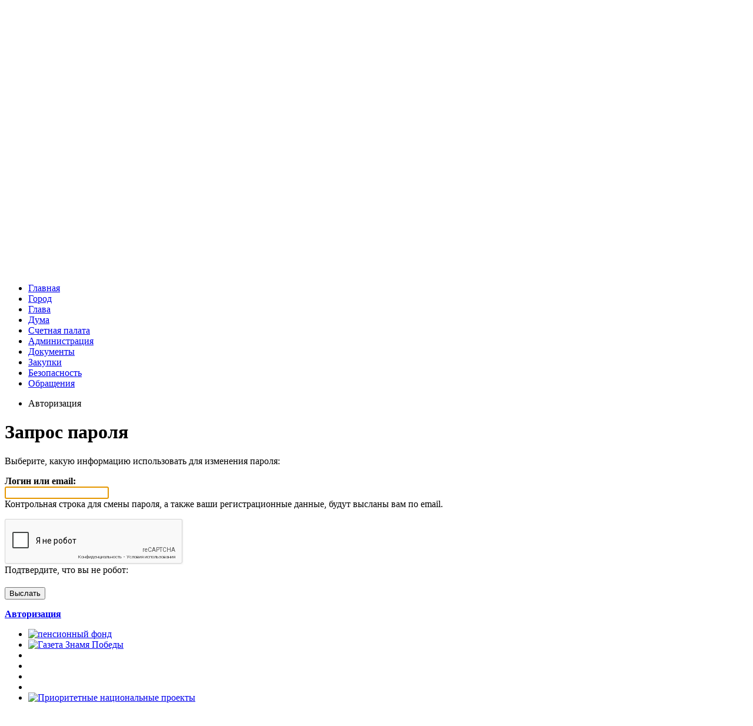

--- FILE ---
content_type: text/html; charset=utf-8
request_url: https://www.google.com/recaptcha/api2/anchor?ar=1&k=6LcZuNcUAAAAAJsLLuEmesVN3fWSs3Zg13V-EXp6&co=aHR0cHM6Ly93d3cuZ29zbG9nLnJ1OjQ0Mw..&hl=ru&v=PoyoqOPhxBO7pBk68S4YbpHZ&theme=light&size=normal&badge=bottomright&anchor-ms=20000&execute-ms=30000&cb=h0spqwxi6qnn
body_size: 49315
content:
<!DOCTYPE HTML><html dir="ltr" lang="ru"><head><meta http-equiv="Content-Type" content="text/html; charset=UTF-8">
<meta http-equiv="X-UA-Compatible" content="IE=edge">
<title>reCAPTCHA</title>
<style type="text/css">
/* cyrillic-ext */
@font-face {
  font-family: 'Roboto';
  font-style: normal;
  font-weight: 400;
  font-stretch: 100%;
  src: url(//fonts.gstatic.com/s/roboto/v48/KFO7CnqEu92Fr1ME7kSn66aGLdTylUAMa3GUBHMdazTgWw.woff2) format('woff2');
  unicode-range: U+0460-052F, U+1C80-1C8A, U+20B4, U+2DE0-2DFF, U+A640-A69F, U+FE2E-FE2F;
}
/* cyrillic */
@font-face {
  font-family: 'Roboto';
  font-style: normal;
  font-weight: 400;
  font-stretch: 100%;
  src: url(//fonts.gstatic.com/s/roboto/v48/KFO7CnqEu92Fr1ME7kSn66aGLdTylUAMa3iUBHMdazTgWw.woff2) format('woff2');
  unicode-range: U+0301, U+0400-045F, U+0490-0491, U+04B0-04B1, U+2116;
}
/* greek-ext */
@font-face {
  font-family: 'Roboto';
  font-style: normal;
  font-weight: 400;
  font-stretch: 100%;
  src: url(//fonts.gstatic.com/s/roboto/v48/KFO7CnqEu92Fr1ME7kSn66aGLdTylUAMa3CUBHMdazTgWw.woff2) format('woff2');
  unicode-range: U+1F00-1FFF;
}
/* greek */
@font-face {
  font-family: 'Roboto';
  font-style: normal;
  font-weight: 400;
  font-stretch: 100%;
  src: url(//fonts.gstatic.com/s/roboto/v48/KFO7CnqEu92Fr1ME7kSn66aGLdTylUAMa3-UBHMdazTgWw.woff2) format('woff2');
  unicode-range: U+0370-0377, U+037A-037F, U+0384-038A, U+038C, U+038E-03A1, U+03A3-03FF;
}
/* math */
@font-face {
  font-family: 'Roboto';
  font-style: normal;
  font-weight: 400;
  font-stretch: 100%;
  src: url(//fonts.gstatic.com/s/roboto/v48/KFO7CnqEu92Fr1ME7kSn66aGLdTylUAMawCUBHMdazTgWw.woff2) format('woff2');
  unicode-range: U+0302-0303, U+0305, U+0307-0308, U+0310, U+0312, U+0315, U+031A, U+0326-0327, U+032C, U+032F-0330, U+0332-0333, U+0338, U+033A, U+0346, U+034D, U+0391-03A1, U+03A3-03A9, U+03B1-03C9, U+03D1, U+03D5-03D6, U+03F0-03F1, U+03F4-03F5, U+2016-2017, U+2034-2038, U+203C, U+2040, U+2043, U+2047, U+2050, U+2057, U+205F, U+2070-2071, U+2074-208E, U+2090-209C, U+20D0-20DC, U+20E1, U+20E5-20EF, U+2100-2112, U+2114-2115, U+2117-2121, U+2123-214F, U+2190, U+2192, U+2194-21AE, U+21B0-21E5, U+21F1-21F2, U+21F4-2211, U+2213-2214, U+2216-22FF, U+2308-230B, U+2310, U+2319, U+231C-2321, U+2336-237A, U+237C, U+2395, U+239B-23B7, U+23D0, U+23DC-23E1, U+2474-2475, U+25AF, U+25B3, U+25B7, U+25BD, U+25C1, U+25CA, U+25CC, U+25FB, U+266D-266F, U+27C0-27FF, U+2900-2AFF, U+2B0E-2B11, U+2B30-2B4C, U+2BFE, U+3030, U+FF5B, U+FF5D, U+1D400-1D7FF, U+1EE00-1EEFF;
}
/* symbols */
@font-face {
  font-family: 'Roboto';
  font-style: normal;
  font-weight: 400;
  font-stretch: 100%;
  src: url(//fonts.gstatic.com/s/roboto/v48/KFO7CnqEu92Fr1ME7kSn66aGLdTylUAMaxKUBHMdazTgWw.woff2) format('woff2');
  unicode-range: U+0001-000C, U+000E-001F, U+007F-009F, U+20DD-20E0, U+20E2-20E4, U+2150-218F, U+2190, U+2192, U+2194-2199, U+21AF, U+21E6-21F0, U+21F3, U+2218-2219, U+2299, U+22C4-22C6, U+2300-243F, U+2440-244A, U+2460-24FF, U+25A0-27BF, U+2800-28FF, U+2921-2922, U+2981, U+29BF, U+29EB, U+2B00-2BFF, U+4DC0-4DFF, U+FFF9-FFFB, U+10140-1018E, U+10190-1019C, U+101A0, U+101D0-101FD, U+102E0-102FB, U+10E60-10E7E, U+1D2C0-1D2D3, U+1D2E0-1D37F, U+1F000-1F0FF, U+1F100-1F1AD, U+1F1E6-1F1FF, U+1F30D-1F30F, U+1F315, U+1F31C, U+1F31E, U+1F320-1F32C, U+1F336, U+1F378, U+1F37D, U+1F382, U+1F393-1F39F, U+1F3A7-1F3A8, U+1F3AC-1F3AF, U+1F3C2, U+1F3C4-1F3C6, U+1F3CA-1F3CE, U+1F3D4-1F3E0, U+1F3ED, U+1F3F1-1F3F3, U+1F3F5-1F3F7, U+1F408, U+1F415, U+1F41F, U+1F426, U+1F43F, U+1F441-1F442, U+1F444, U+1F446-1F449, U+1F44C-1F44E, U+1F453, U+1F46A, U+1F47D, U+1F4A3, U+1F4B0, U+1F4B3, U+1F4B9, U+1F4BB, U+1F4BF, U+1F4C8-1F4CB, U+1F4D6, U+1F4DA, U+1F4DF, U+1F4E3-1F4E6, U+1F4EA-1F4ED, U+1F4F7, U+1F4F9-1F4FB, U+1F4FD-1F4FE, U+1F503, U+1F507-1F50B, U+1F50D, U+1F512-1F513, U+1F53E-1F54A, U+1F54F-1F5FA, U+1F610, U+1F650-1F67F, U+1F687, U+1F68D, U+1F691, U+1F694, U+1F698, U+1F6AD, U+1F6B2, U+1F6B9-1F6BA, U+1F6BC, U+1F6C6-1F6CF, U+1F6D3-1F6D7, U+1F6E0-1F6EA, U+1F6F0-1F6F3, U+1F6F7-1F6FC, U+1F700-1F7FF, U+1F800-1F80B, U+1F810-1F847, U+1F850-1F859, U+1F860-1F887, U+1F890-1F8AD, U+1F8B0-1F8BB, U+1F8C0-1F8C1, U+1F900-1F90B, U+1F93B, U+1F946, U+1F984, U+1F996, U+1F9E9, U+1FA00-1FA6F, U+1FA70-1FA7C, U+1FA80-1FA89, U+1FA8F-1FAC6, U+1FACE-1FADC, U+1FADF-1FAE9, U+1FAF0-1FAF8, U+1FB00-1FBFF;
}
/* vietnamese */
@font-face {
  font-family: 'Roboto';
  font-style: normal;
  font-weight: 400;
  font-stretch: 100%;
  src: url(//fonts.gstatic.com/s/roboto/v48/KFO7CnqEu92Fr1ME7kSn66aGLdTylUAMa3OUBHMdazTgWw.woff2) format('woff2');
  unicode-range: U+0102-0103, U+0110-0111, U+0128-0129, U+0168-0169, U+01A0-01A1, U+01AF-01B0, U+0300-0301, U+0303-0304, U+0308-0309, U+0323, U+0329, U+1EA0-1EF9, U+20AB;
}
/* latin-ext */
@font-face {
  font-family: 'Roboto';
  font-style: normal;
  font-weight: 400;
  font-stretch: 100%;
  src: url(//fonts.gstatic.com/s/roboto/v48/KFO7CnqEu92Fr1ME7kSn66aGLdTylUAMa3KUBHMdazTgWw.woff2) format('woff2');
  unicode-range: U+0100-02BA, U+02BD-02C5, U+02C7-02CC, U+02CE-02D7, U+02DD-02FF, U+0304, U+0308, U+0329, U+1D00-1DBF, U+1E00-1E9F, U+1EF2-1EFF, U+2020, U+20A0-20AB, U+20AD-20C0, U+2113, U+2C60-2C7F, U+A720-A7FF;
}
/* latin */
@font-face {
  font-family: 'Roboto';
  font-style: normal;
  font-weight: 400;
  font-stretch: 100%;
  src: url(//fonts.gstatic.com/s/roboto/v48/KFO7CnqEu92Fr1ME7kSn66aGLdTylUAMa3yUBHMdazQ.woff2) format('woff2');
  unicode-range: U+0000-00FF, U+0131, U+0152-0153, U+02BB-02BC, U+02C6, U+02DA, U+02DC, U+0304, U+0308, U+0329, U+2000-206F, U+20AC, U+2122, U+2191, U+2193, U+2212, U+2215, U+FEFF, U+FFFD;
}
/* cyrillic-ext */
@font-face {
  font-family: 'Roboto';
  font-style: normal;
  font-weight: 500;
  font-stretch: 100%;
  src: url(//fonts.gstatic.com/s/roboto/v48/KFO7CnqEu92Fr1ME7kSn66aGLdTylUAMa3GUBHMdazTgWw.woff2) format('woff2');
  unicode-range: U+0460-052F, U+1C80-1C8A, U+20B4, U+2DE0-2DFF, U+A640-A69F, U+FE2E-FE2F;
}
/* cyrillic */
@font-face {
  font-family: 'Roboto';
  font-style: normal;
  font-weight: 500;
  font-stretch: 100%;
  src: url(//fonts.gstatic.com/s/roboto/v48/KFO7CnqEu92Fr1ME7kSn66aGLdTylUAMa3iUBHMdazTgWw.woff2) format('woff2');
  unicode-range: U+0301, U+0400-045F, U+0490-0491, U+04B0-04B1, U+2116;
}
/* greek-ext */
@font-face {
  font-family: 'Roboto';
  font-style: normal;
  font-weight: 500;
  font-stretch: 100%;
  src: url(//fonts.gstatic.com/s/roboto/v48/KFO7CnqEu92Fr1ME7kSn66aGLdTylUAMa3CUBHMdazTgWw.woff2) format('woff2');
  unicode-range: U+1F00-1FFF;
}
/* greek */
@font-face {
  font-family: 'Roboto';
  font-style: normal;
  font-weight: 500;
  font-stretch: 100%;
  src: url(//fonts.gstatic.com/s/roboto/v48/KFO7CnqEu92Fr1ME7kSn66aGLdTylUAMa3-UBHMdazTgWw.woff2) format('woff2');
  unicode-range: U+0370-0377, U+037A-037F, U+0384-038A, U+038C, U+038E-03A1, U+03A3-03FF;
}
/* math */
@font-face {
  font-family: 'Roboto';
  font-style: normal;
  font-weight: 500;
  font-stretch: 100%;
  src: url(//fonts.gstatic.com/s/roboto/v48/KFO7CnqEu92Fr1ME7kSn66aGLdTylUAMawCUBHMdazTgWw.woff2) format('woff2');
  unicode-range: U+0302-0303, U+0305, U+0307-0308, U+0310, U+0312, U+0315, U+031A, U+0326-0327, U+032C, U+032F-0330, U+0332-0333, U+0338, U+033A, U+0346, U+034D, U+0391-03A1, U+03A3-03A9, U+03B1-03C9, U+03D1, U+03D5-03D6, U+03F0-03F1, U+03F4-03F5, U+2016-2017, U+2034-2038, U+203C, U+2040, U+2043, U+2047, U+2050, U+2057, U+205F, U+2070-2071, U+2074-208E, U+2090-209C, U+20D0-20DC, U+20E1, U+20E5-20EF, U+2100-2112, U+2114-2115, U+2117-2121, U+2123-214F, U+2190, U+2192, U+2194-21AE, U+21B0-21E5, U+21F1-21F2, U+21F4-2211, U+2213-2214, U+2216-22FF, U+2308-230B, U+2310, U+2319, U+231C-2321, U+2336-237A, U+237C, U+2395, U+239B-23B7, U+23D0, U+23DC-23E1, U+2474-2475, U+25AF, U+25B3, U+25B7, U+25BD, U+25C1, U+25CA, U+25CC, U+25FB, U+266D-266F, U+27C0-27FF, U+2900-2AFF, U+2B0E-2B11, U+2B30-2B4C, U+2BFE, U+3030, U+FF5B, U+FF5D, U+1D400-1D7FF, U+1EE00-1EEFF;
}
/* symbols */
@font-face {
  font-family: 'Roboto';
  font-style: normal;
  font-weight: 500;
  font-stretch: 100%;
  src: url(//fonts.gstatic.com/s/roboto/v48/KFO7CnqEu92Fr1ME7kSn66aGLdTylUAMaxKUBHMdazTgWw.woff2) format('woff2');
  unicode-range: U+0001-000C, U+000E-001F, U+007F-009F, U+20DD-20E0, U+20E2-20E4, U+2150-218F, U+2190, U+2192, U+2194-2199, U+21AF, U+21E6-21F0, U+21F3, U+2218-2219, U+2299, U+22C4-22C6, U+2300-243F, U+2440-244A, U+2460-24FF, U+25A0-27BF, U+2800-28FF, U+2921-2922, U+2981, U+29BF, U+29EB, U+2B00-2BFF, U+4DC0-4DFF, U+FFF9-FFFB, U+10140-1018E, U+10190-1019C, U+101A0, U+101D0-101FD, U+102E0-102FB, U+10E60-10E7E, U+1D2C0-1D2D3, U+1D2E0-1D37F, U+1F000-1F0FF, U+1F100-1F1AD, U+1F1E6-1F1FF, U+1F30D-1F30F, U+1F315, U+1F31C, U+1F31E, U+1F320-1F32C, U+1F336, U+1F378, U+1F37D, U+1F382, U+1F393-1F39F, U+1F3A7-1F3A8, U+1F3AC-1F3AF, U+1F3C2, U+1F3C4-1F3C6, U+1F3CA-1F3CE, U+1F3D4-1F3E0, U+1F3ED, U+1F3F1-1F3F3, U+1F3F5-1F3F7, U+1F408, U+1F415, U+1F41F, U+1F426, U+1F43F, U+1F441-1F442, U+1F444, U+1F446-1F449, U+1F44C-1F44E, U+1F453, U+1F46A, U+1F47D, U+1F4A3, U+1F4B0, U+1F4B3, U+1F4B9, U+1F4BB, U+1F4BF, U+1F4C8-1F4CB, U+1F4D6, U+1F4DA, U+1F4DF, U+1F4E3-1F4E6, U+1F4EA-1F4ED, U+1F4F7, U+1F4F9-1F4FB, U+1F4FD-1F4FE, U+1F503, U+1F507-1F50B, U+1F50D, U+1F512-1F513, U+1F53E-1F54A, U+1F54F-1F5FA, U+1F610, U+1F650-1F67F, U+1F687, U+1F68D, U+1F691, U+1F694, U+1F698, U+1F6AD, U+1F6B2, U+1F6B9-1F6BA, U+1F6BC, U+1F6C6-1F6CF, U+1F6D3-1F6D7, U+1F6E0-1F6EA, U+1F6F0-1F6F3, U+1F6F7-1F6FC, U+1F700-1F7FF, U+1F800-1F80B, U+1F810-1F847, U+1F850-1F859, U+1F860-1F887, U+1F890-1F8AD, U+1F8B0-1F8BB, U+1F8C0-1F8C1, U+1F900-1F90B, U+1F93B, U+1F946, U+1F984, U+1F996, U+1F9E9, U+1FA00-1FA6F, U+1FA70-1FA7C, U+1FA80-1FA89, U+1FA8F-1FAC6, U+1FACE-1FADC, U+1FADF-1FAE9, U+1FAF0-1FAF8, U+1FB00-1FBFF;
}
/* vietnamese */
@font-face {
  font-family: 'Roboto';
  font-style: normal;
  font-weight: 500;
  font-stretch: 100%;
  src: url(//fonts.gstatic.com/s/roboto/v48/KFO7CnqEu92Fr1ME7kSn66aGLdTylUAMa3OUBHMdazTgWw.woff2) format('woff2');
  unicode-range: U+0102-0103, U+0110-0111, U+0128-0129, U+0168-0169, U+01A0-01A1, U+01AF-01B0, U+0300-0301, U+0303-0304, U+0308-0309, U+0323, U+0329, U+1EA0-1EF9, U+20AB;
}
/* latin-ext */
@font-face {
  font-family: 'Roboto';
  font-style: normal;
  font-weight: 500;
  font-stretch: 100%;
  src: url(//fonts.gstatic.com/s/roboto/v48/KFO7CnqEu92Fr1ME7kSn66aGLdTylUAMa3KUBHMdazTgWw.woff2) format('woff2');
  unicode-range: U+0100-02BA, U+02BD-02C5, U+02C7-02CC, U+02CE-02D7, U+02DD-02FF, U+0304, U+0308, U+0329, U+1D00-1DBF, U+1E00-1E9F, U+1EF2-1EFF, U+2020, U+20A0-20AB, U+20AD-20C0, U+2113, U+2C60-2C7F, U+A720-A7FF;
}
/* latin */
@font-face {
  font-family: 'Roboto';
  font-style: normal;
  font-weight: 500;
  font-stretch: 100%;
  src: url(//fonts.gstatic.com/s/roboto/v48/KFO7CnqEu92Fr1ME7kSn66aGLdTylUAMa3yUBHMdazQ.woff2) format('woff2');
  unicode-range: U+0000-00FF, U+0131, U+0152-0153, U+02BB-02BC, U+02C6, U+02DA, U+02DC, U+0304, U+0308, U+0329, U+2000-206F, U+20AC, U+2122, U+2191, U+2193, U+2212, U+2215, U+FEFF, U+FFFD;
}
/* cyrillic-ext */
@font-face {
  font-family: 'Roboto';
  font-style: normal;
  font-weight: 900;
  font-stretch: 100%;
  src: url(//fonts.gstatic.com/s/roboto/v48/KFO7CnqEu92Fr1ME7kSn66aGLdTylUAMa3GUBHMdazTgWw.woff2) format('woff2');
  unicode-range: U+0460-052F, U+1C80-1C8A, U+20B4, U+2DE0-2DFF, U+A640-A69F, U+FE2E-FE2F;
}
/* cyrillic */
@font-face {
  font-family: 'Roboto';
  font-style: normal;
  font-weight: 900;
  font-stretch: 100%;
  src: url(//fonts.gstatic.com/s/roboto/v48/KFO7CnqEu92Fr1ME7kSn66aGLdTylUAMa3iUBHMdazTgWw.woff2) format('woff2');
  unicode-range: U+0301, U+0400-045F, U+0490-0491, U+04B0-04B1, U+2116;
}
/* greek-ext */
@font-face {
  font-family: 'Roboto';
  font-style: normal;
  font-weight: 900;
  font-stretch: 100%;
  src: url(//fonts.gstatic.com/s/roboto/v48/KFO7CnqEu92Fr1ME7kSn66aGLdTylUAMa3CUBHMdazTgWw.woff2) format('woff2');
  unicode-range: U+1F00-1FFF;
}
/* greek */
@font-face {
  font-family: 'Roboto';
  font-style: normal;
  font-weight: 900;
  font-stretch: 100%;
  src: url(//fonts.gstatic.com/s/roboto/v48/KFO7CnqEu92Fr1ME7kSn66aGLdTylUAMa3-UBHMdazTgWw.woff2) format('woff2');
  unicode-range: U+0370-0377, U+037A-037F, U+0384-038A, U+038C, U+038E-03A1, U+03A3-03FF;
}
/* math */
@font-face {
  font-family: 'Roboto';
  font-style: normal;
  font-weight: 900;
  font-stretch: 100%;
  src: url(//fonts.gstatic.com/s/roboto/v48/KFO7CnqEu92Fr1ME7kSn66aGLdTylUAMawCUBHMdazTgWw.woff2) format('woff2');
  unicode-range: U+0302-0303, U+0305, U+0307-0308, U+0310, U+0312, U+0315, U+031A, U+0326-0327, U+032C, U+032F-0330, U+0332-0333, U+0338, U+033A, U+0346, U+034D, U+0391-03A1, U+03A3-03A9, U+03B1-03C9, U+03D1, U+03D5-03D6, U+03F0-03F1, U+03F4-03F5, U+2016-2017, U+2034-2038, U+203C, U+2040, U+2043, U+2047, U+2050, U+2057, U+205F, U+2070-2071, U+2074-208E, U+2090-209C, U+20D0-20DC, U+20E1, U+20E5-20EF, U+2100-2112, U+2114-2115, U+2117-2121, U+2123-214F, U+2190, U+2192, U+2194-21AE, U+21B0-21E5, U+21F1-21F2, U+21F4-2211, U+2213-2214, U+2216-22FF, U+2308-230B, U+2310, U+2319, U+231C-2321, U+2336-237A, U+237C, U+2395, U+239B-23B7, U+23D0, U+23DC-23E1, U+2474-2475, U+25AF, U+25B3, U+25B7, U+25BD, U+25C1, U+25CA, U+25CC, U+25FB, U+266D-266F, U+27C0-27FF, U+2900-2AFF, U+2B0E-2B11, U+2B30-2B4C, U+2BFE, U+3030, U+FF5B, U+FF5D, U+1D400-1D7FF, U+1EE00-1EEFF;
}
/* symbols */
@font-face {
  font-family: 'Roboto';
  font-style: normal;
  font-weight: 900;
  font-stretch: 100%;
  src: url(//fonts.gstatic.com/s/roboto/v48/KFO7CnqEu92Fr1ME7kSn66aGLdTylUAMaxKUBHMdazTgWw.woff2) format('woff2');
  unicode-range: U+0001-000C, U+000E-001F, U+007F-009F, U+20DD-20E0, U+20E2-20E4, U+2150-218F, U+2190, U+2192, U+2194-2199, U+21AF, U+21E6-21F0, U+21F3, U+2218-2219, U+2299, U+22C4-22C6, U+2300-243F, U+2440-244A, U+2460-24FF, U+25A0-27BF, U+2800-28FF, U+2921-2922, U+2981, U+29BF, U+29EB, U+2B00-2BFF, U+4DC0-4DFF, U+FFF9-FFFB, U+10140-1018E, U+10190-1019C, U+101A0, U+101D0-101FD, U+102E0-102FB, U+10E60-10E7E, U+1D2C0-1D2D3, U+1D2E0-1D37F, U+1F000-1F0FF, U+1F100-1F1AD, U+1F1E6-1F1FF, U+1F30D-1F30F, U+1F315, U+1F31C, U+1F31E, U+1F320-1F32C, U+1F336, U+1F378, U+1F37D, U+1F382, U+1F393-1F39F, U+1F3A7-1F3A8, U+1F3AC-1F3AF, U+1F3C2, U+1F3C4-1F3C6, U+1F3CA-1F3CE, U+1F3D4-1F3E0, U+1F3ED, U+1F3F1-1F3F3, U+1F3F5-1F3F7, U+1F408, U+1F415, U+1F41F, U+1F426, U+1F43F, U+1F441-1F442, U+1F444, U+1F446-1F449, U+1F44C-1F44E, U+1F453, U+1F46A, U+1F47D, U+1F4A3, U+1F4B0, U+1F4B3, U+1F4B9, U+1F4BB, U+1F4BF, U+1F4C8-1F4CB, U+1F4D6, U+1F4DA, U+1F4DF, U+1F4E3-1F4E6, U+1F4EA-1F4ED, U+1F4F7, U+1F4F9-1F4FB, U+1F4FD-1F4FE, U+1F503, U+1F507-1F50B, U+1F50D, U+1F512-1F513, U+1F53E-1F54A, U+1F54F-1F5FA, U+1F610, U+1F650-1F67F, U+1F687, U+1F68D, U+1F691, U+1F694, U+1F698, U+1F6AD, U+1F6B2, U+1F6B9-1F6BA, U+1F6BC, U+1F6C6-1F6CF, U+1F6D3-1F6D7, U+1F6E0-1F6EA, U+1F6F0-1F6F3, U+1F6F7-1F6FC, U+1F700-1F7FF, U+1F800-1F80B, U+1F810-1F847, U+1F850-1F859, U+1F860-1F887, U+1F890-1F8AD, U+1F8B0-1F8BB, U+1F8C0-1F8C1, U+1F900-1F90B, U+1F93B, U+1F946, U+1F984, U+1F996, U+1F9E9, U+1FA00-1FA6F, U+1FA70-1FA7C, U+1FA80-1FA89, U+1FA8F-1FAC6, U+1FACE-1FADC, U+1FADF-1FAE9, U+1FAF0-1FAF8, U+1FB00-1FBFF;
}
/* vietnamese */
@font-face {
  font-family: 'Roboto';
  font-style: normal;
  font-weight: 900;
  font-stretch: 100%;
  src: url(//fonts.gstatic.com/s/roboto/v48/KFO7CnqEu92Fr1ME7kSn66aGLdTylUAMa3OUBHMdazTgWw.woff2) format('woff2');
  unicode-range: U+0102-0103, U+0110-0111, U+0128-0129, U+0168-0169, U+01A0-01A1, U+01AF-01B0, U+0300-0301, U+0303-0304, U+0308-0309, U+0323, U+0329, U+1EA0-1EF9, U+20AB;
}
/* latin-ext */
@font-face {
  font-family: 'Roboto';
  font-style: normal;
  font-weight: 900;
  font-stretch: 100%;
  src: url(//fonts.gstatic.com/s/roboto/v48/KFO7CnqEu92Fr1ME7kSn66aGLdTylUAMa3KUBHMdazTgWw.woff2) format('woff2');
  unicode-range: U+0100-02BA, U+02BD-02C5, U+02C7-02CC, U+02CE-02D7, U+02DD-02FF, U+0304, U+0308, U+0329, U+1D00-1DBF, U+1E00-1E9F, U+1EF2-1EFF, U+2020, U+20A0-20AB, U+20AD-20C0, U+2113, U+2C60-2C7F, U+A720-A7FF;
}
/* latin */
@font-face {
  font-family: 'Roboto';
  font-style: normal;
  font-weight: 900;
  font-stretch: 100%;
  src: url(//fonts.gstatic.com/s/roboto/v48/KFO7CnqEu92Fr1ME7kSn66aGLdTylUAMa3yUBHMdazQ.woff2) format('woff2');
  unicode-range: U+0000-00FF, U+0131, U+0152-0153, U+02BB-02BC, U+02C6, U+02DA, U+02DC, U+0304, U+0308, U+0329, U+2000-206F, U+20AC, U+2122, U+2191, U+2193, U+2212, U+2215, U+FEFF, U+FFFD;
}

</style>
<link rel="stylesheet" type="text/css" href="https://www.gstatic.com/recaptcha/releases/PoyoqOPhxBO7pBk68S4YbpHZ/styles__ltr.css">
<script nonce="e0YixBBU0kq9pPGujMR0zw" type="text/javascript">window['__recaptcha_api'] = 'https://www.google.com/recaptcha/api2/';</script>
<script type="text/javascript" src="https://www.gstatic.com/recaptcha/releases/PoyoqOPhxBO7pBk68S4YbpHZ/recaptcha__ru.js" nonce="e0YixBBU0kq9pPGujMR0zw">
      
    </script></head>
<body><div id="rc-anchor-alert" class="rc-anchor-alert"></div>
<input type="hidden" id="recaptcha-token" value="[base64]">
<script type="text/javascript" nonce="e0YixBBU0kq9pPGujMR0zw">
      recaptcha.anchor.Main.init("[\x22ainput\x22,[\x22bgdata\x22,\x22\x22,\[base64]/[base64]/UltIKytdPWE6KGE8MjA0OD9SW0grK109YT4+NnwxOTI6KChhJjY0NTEyKT09NTUyOTYmJnErMTxoLmxlbmd0aCYmKGguY2hhckNvZGVBdChxKzEpJjY0NTEyKT09NTYzMjA/[base64]/MjU1OlI/[base64]/[base64]/[base64]/[base64]/[base64]/[base64]/[base64]/[base64]/[base64]/[base64]\x22,\[base64]\\u003d\x22,\x22w51fwqorwojChMKfBcODFUpGBcK3wqNaDsOuw7XDl8Ofw51+esOlw51aNHlyecK5T23Cg8OpwotBw7Fdw7nDicOCWsKlRHDDl8OGwpwJa8OHcwxYPcK5b10rFmIYU8KzQBbCuzrCrx1QIXbDtU0awplRwqsHw7/Cr8KOwoXCisKCRcKwGyvDkHvDmkUPDcKyAsKAZwQDw4nDjwdZWMK4w7s6wpcCwqRZwpU8w5LDu8OkRMKHQ8OZRUdBwo9Mw6w/w5/DoVx+PF/Dn0FCFmdjw5pOGAALwqJVSibDmsKrACEQPBAVw5bCsCRtVsKLw48tw7DCncO9NiJCw6PDsxNbw6MdMnzChWlGHMKQw7NDw4zCtMOpfsOLTwbDjVhZwpLCmMKubnp3w6jChU0jw6HCvn3Dg8K7woIyDcKkwopja8OHMjLDhxhjwr5kw5AoworCph/DqsKWDH3ClBHDrSvDmAzCqGtxwpkRdwjChEjCjVgqAsKkw6rDk8KrJl7DgWBVw6PDssONwoUDFljDnsK2YcKkCcO0wohPNhTCksKHRh3DgcKBLm9kZsOYw4vCoT/CvsKiw7bCsAzCoz8qw7zDpsKxZsKywqDCgcKKw5/Dq2DDpyckGsO2PD3Cq0rDvGkiLMKyIxQpw50QMR9+IsO+wqHCkMKVWsKew77Dln8wwoFzwofCojzDlsOhwq5Ew5PDgDjDpkbDs21aY8OFC2/CoyvDuxnCsMORw4wEwrvCusOiHxLDixFpw4Vnf8KzAG3Djxh/[base64]/Co8Ojw5nDtyTCvGDDrhM+F8KMwpo1wqw6w6F5TsOud8OowrXDv8OyZCnCvH3DvsOKw4LCg1PCqcKfwqx5wo5awqYJwrMeRcOpa0/CvsOtSWR/EcKRw7RycFsRw68Xw7LDiWlpLMO4woQew7MpGsOOXcKmwr3Dv8KDTGPCpxLCtHbDoMOMfcKAwqQbPQrCikLCp8O9wqDChMK3w6PCmCnCpsOmwpLDjsOyw7HCs8OERcONR3gTAAvDusO2w63DizB2QDpWEMOpIhkEwq/ChCDDgcO0wr7DhcOMw5DDhjnDrS8Aw6HCv0fDgm8gw6TCq8KHT8Khw6rDocOew6kowqdZw73CrGMBw6dSw5NhZ8Krwp3DqMO9D8KvwqbCuyHCicKVwr3CvsKdX1jCiMOFw6E0w5Z2w4ElwpwCw6DCsX/CpcKvw6rDusKIw53DscONw5tZw7/DsxrDvSggwpnDgAfCucOlKSt6UizDkH3CqHo6HVIHw7TCrsK7wpXDgsKZAsOqKgEAw4BRw6dIw5rDncKiwoNeDMOZd34TDcORw5Rqw4gvaC53w7EjBsOTw78ZwpXCgMKAw4cZwr/DhMOJSsOXGMKdZcK9w7fDosKLwrZiek8mW2ZEIsK4wp3CocKlwpnCp8O3w7ZDwrYVFW8NaGvCkSljwpgVPcOrwoPCqTrDnsK8dBrCl8K1wpvChsKMYcO/wrnDqMOjw5HCuUzCr0guwpvCjMO4wpM5w70Uw5nCssO4w5RqUMKqHMKvQsKYw6nDumUibk4Fw4/CjAggwrvCnMOXwp5BMcO7w5Rzw4jCpMKywp5twqAvBQRMdcKQw4Naw7hHYHzCjsKPPwBjw74sNxXCt8OLw6QWTMKNwp3CiWMpwo8xw6HCiF7CrXlrw73CmjgcMxtNOS8zesKVwpdRwqAxYsOkwrQ/woFGTAzCksK8w5xYw5JiUMODw4LDhWIqwrjDvmbDky1IGmY2w6BQf8KjBsKhw6oDw7AIGMK+w6vCtD3CjirCi8Kpw4DCpMOUKgTDiA7CsgV3wrEsw5lGEw57w7PDlsK5Aix+YMK/wrdBNkt+w4Z0IznCmlp8csOmwqQhwpNaIcOPVsK9fAwbw67CsT5RMy0zdMOsw4c2VcKpw7rCk3MFwo3CoMOfw51pw4pJwqzCpsKRwrPCq8OtF0bDusKSwqZkwrN1wrlXwpcOWcKGQ8Oiw4Q/w588EyfCuE3CmcKNasOCQT8IwpIWSMK8firCjAkgQsOMDMKteMKvb8Oaw5PDnMO9w4XCtsKGGcOVXsOqw4PChUsUwo7DsQ/DucK7HEPCqkQlHcOaYsOqwqLCiwsWSMKAJcO/wppnd8OSfTYWdTnCpwgtwpjDi8Kdw4ZJwqwkEHxLFznCtW7DtsKXw7QOYEZlw6fDnULDp3ZQSyAhS8OdwrhmLjVbKMOOw43DgsOxaMKKw5RSJWg2JMOIw70GOMKxw5rDn8O6PsODFmpgwqLDgF3DmMOFCQLClMOrfUMKwrXDtlHDrWPDrVUqwrFGwqg/w4JTwpHCpQLCkQ3DgSJOw5MGw4oyw4HDuMKtwqbCvMOUPl/CvsODVzdcw4xtwpQ4wq5sw6dWMmtLwpLDisOTw73Di8KUwq9iemtpwo5BXkLCv8O/[base64]/Du8OlwrtmRMKvWsO8woXDtUvDhCFsw5XDnn4mw5Z5CcOZwrIaDMKQd8OEAFJgw69AcsOlb8KHNMOafcK4dcKzQFBLwq9Ew4fCpsOaw7rDnsOnFcOgEsO/[base64]/DmzPCpMOtw5LCswvDicOXUMOrHcKgw64Ffngkw71EwpwHYyzDlHbDlFHDvnXCnmrCu8KpAMOBw5t5wqrDux3DksOjwpUuwq3DoMOsU152UMKaKsKAw4NewrUzw4Ioa33DsQTDiMOgdS7CisOga2dyw5tUNcK8w74awo19XHNLwpvDow7Coh/Dn8OeQcKCJUTDsg9OYsKHw5rDrsOlworCrBUzeRnCo2PDj8O9w7PDlHjCnhfCtcOfYxLDgzHDmxrDmmPDrEzDj8Obw60YU8OiTCzDqixEKBXDmMKJw4NYwqcOUsO1wo5jwrnChcOfw5AJwpnDjMKew4zDrmLDh0oqw73ClSnChVwEU0kwLXA/wrtab8OCwp5Mw6Rowr7Drj/DqWkUPyhkwozCrcOUL1o9woTDvMKmwpjCpcODfR/Ck8KaDGfDuizDkHbCqMOlw6nCnh1rwrwfahFxI8KKCVPDoWIhUWTDisKpwrfDs8KRICHDrMObwpJ0JMKbw77DosOrw6nCssKXLsO9wpNkw4A3wr3CssKGwoTDucKLwoPCi8KAwpnCsR98AzrCrMOWSsKDL1BlwqJfwrvCgMOTw77ClCvDg8Kmw57Dqi9kdlVQHg/CpgnDuMKFw6E5wqUOFsKlworCmsOFw4Yiw6N/w7EZwqJawpNoFMOnI8KtC8Oof8K3w7UWQ8OkfsOWw7LDjxXCnsO5JnbCs8OEw55pw4FOeU5PcTLCm31rwrzDusOXIFp3wrrDhCzDqQAIccKKeGx0fWQFNMKrS3BlP8O5E8OcWHLDhsOSZ0/Du8KwwoxgZEXCpsKpwovDn0zCt2jDtG9gw4TCocKqccOLWsKsZnXDq8OLPcOpwojCtC/CjTFvwpfCtsKYw6XCmnbDhxjDk8O/FcKHHUdHLsKaw4DDnsKewqgsw4fDpMKjVcOGw7BdwpEWaHzDssKqw4lgSgduwpJwHDTClxjCiCnCmjdUw5o1csKywr7DoDJswqJMHX/DtCjCv8KLGh91w7tQQcK3woJpf8K1w6NPO1vDpBfDgDhHw6rDhcKmwrl/w7xjOC3DisOxw6fDkDYwwpXCsCHChcOgPHJ9w51vNMOdw650DMOxaMKuaMKXwrTCt8KXwpNTY8KFw70vVADChQNQI1fDj1puR8K9Q8OkYydow6Z/w5HCs8OXWcOowo/DoMOkBcK2QsOTWcK/wpLCj0XDiiMrQj8jwrnCicKcb8KPwo/CmMKPFmAGR3dQIMOgY0/DnMK0BFHCm0IFccKqwpTDoMO/[base64]/CgCgNJRYRQHvDjDd5wo3CnMOEa8Khw7ggOcOGNMKJFMKGSgkwHDF/FXLDnngHw6Zvw5TDgENUQMKsw43DiMO3MMKew6lnX2EIMcOhwr/CvTrDkm3Dl8OWTxBHwrhIw4VMZ8KjLBLCvsOew6zChHHCiUo+w6fDqEXDhwbCjwBnwp3DmsOKwoIMw5slZsKwNkjCqcKiG8Oowo7DgxNEw57DkcKeEDEbY8OtHEQZScOPS1vDhsKrw7fDmUljNxwvw5TCoMO4wpdMw7fCkQnCtyh6wq/CkCt2w6sTCDp2M3/Ck8Osw6LChcKYwqEBPj/CgR18wq9WH8KNb8KbwpLCtQsKLjnClW7CqFIkw70Vw4nCpz90WHReE8Kkw5lAw6hWwpoOw6bDlyfCo0/[base64]/Dt8K4HcKJwrEsMsKLQ8KcwoVeCMOkw7NNw5rDksKHw47CoDbCrlpmQ8OYw6EnEyjCucK/[base64]/DingGw5rCpMOTG8K6MsO0w7s3D8Krwr9OwqTDt8KbMSoJJcKpJsKww4fCkiEkwoRuwq/Cm1XCn1pFSsO0w6cVwo1xGXLDhMK9SG7CpCdhXMK7T1vDglnCpljChwhCGMKBKMKxw5bDncKbw4PDhsKMWMKCwqvCvHzDlyPDp3J5w7hNw41/wokpLcOXw5fCj8KSXMKUw6HDmHPDl8KCQcKYwonCusOQwoPCj8OFw4oJw40Mw64kdxDCv1HDgzAzCcKuY8KGesKBw57DmgZqw4FWf0rCohsYwpUNJBnDmsKlwqfDuMOawrDDlQNfw4XDr8OJC8OWw7ADw7ETLsOgw7NLasO0wrLCuH/[base64]/DhlJOw40GbcKzNsOmSCUOwq3Chi/DocORCEzDqWdNwoTDsMKCwqoJYMOMKljCi8KWWHLDtEtQQsKkCMKbwo/DhcK/SMKGPMOpC39qwpDCv8K4wrLDscKIcQ7DjMO4woNKBsKbw6HCt8Oyw5ROSibCjMKPUhE/UxLDrcONw4nDjMKcaFAgXMKbHcKPwrdbwpsTVCLDqMOLwpkgwpPCmUnDi3rDrsKDZMOtehEyXcOuwqpzwqLDhS/[base64]/CuyjDi3IUAcO0FMKNasOnCsO+asO5w6MJIjFcICXCucOaPCvDssK8w6DDow/[base64]/DiUTCiAFHw6fDlsKdBsKhwrzCicOIw7J7woQUB8OjE8KcH8ONwoXCp8KBw5TDq27CnRDDnMO0H8K6w5HCpMKrAcOjwoQHXT/[base64]/CjXouw5jDtkPDhiVPwrzCnSMJw5V/WFs9w7Zfw6RUIlrDmw/[base64]/w7V0wpfDuzjDvnddCT0fcBbDu8KDw6x5WGU3wqjDlcKUw4bCoWbCr8OQdUEewp7DlEAFOsK6w67DosKac8KlH8ODwp3CpEh1JSrClgTDjMODw6XDmFXCjsOUejvClMKGw5slWFLCiGjDsl/CpwPCiRQBwrTDvWddbh89asKWUUobczfCi8K6QWRUR8OAGMK6wqIDw7JUa8KLfC8rwqfCqcOyNhDDqcKnDsKQw7FZwr09I35/wqrDqTDDpDA3w5Nzw6BgMcOhwoQXNSnCpcOEUg0RwoXDhsKFw6LCk8OLw7XDjgjDmFbCvnnDn0bDtMK4YWjDtVUxI8K7w4VSw5TChF/[base64]/[base64]/DkMKFJRZgwqpLXSpxw6d5w6PCicOUwoDDhwTDosK4w4VYQ8OCYW7CrsOpXFJRwrbCg1jCjsKrD8K9RldcKDzDnsOpw6XDmFfCvw/Dv8O5wpwwAMOXwrrCvBvCkyIXw5teOsK2w7vCoMKpw5vCvMK/[base64]/DgcOyJMKvwoHDusOMKMKaKMKWcl7DkcKmw63CjRljwq3CtMKYHcO/w70PLsOPw4jDpQJdPmMIw6oXS2XDh397w6DCgsKMw48owqPDsMOgwpPDssK6MnbCrE/CuwbDi8KGwqJeOcK4WMO4wqJvJU/Cn3XCpSEvwrZ4CD7CosKnw4jCqAssHhBcwqRcw78mwqhnJh/[base64]/PMO8w5EOfXkWfRrCrTPDllZew7bCrH7DicOXI3hGasKawp/DuxDDoVgvCADCkMO/wpIQwqVpOsK+w4LDq8KGwrTDh8OFwrLCuMKoHcOfwpHCuBXCo8KJwp4DVcKAHnl5worCr8O1w7TCpAzDsU9Pw6fDmGEBw6Zow4/[base64]/Dv8KZwoVKOXE+Q3l2wohWwoIrwpnCnMKvwpjCpyLCsQUOfMKBw5kXFRnCssOjwpNDLzdvw6UUbsKBYAbCuSYjw4DCsiPChGx/WDUOPhLDkgcxwrXDm8OpPTN+PcOPwqxJGcKww7LDvBMeGGVBYMORVsO1wo7CmMOpwplQw5jDghHDlcOLwpQhwo9zw6wEYDDDtVI0w7HClW7ClcKQVMOnwrUbwq7DuMKGPcOrP8KTwoEyJ03ChjEuFMK0YcKEO8K7w6dTDzbCg8K/aMKZw73CpMOdwrUGeDx9wp/DicKYOsOQw5YKd1rCpzLCrsObXcO4MGEIw7/DhsKow71iQsOewodgacOlw5BGH8Kpw55bdcKkfTk2wrAZw5zDhMKEw5/CksOwW8KEwrTCrU0Cw4jCqHXCusOKdMKxKcOFwpobDMKNMsKEw64OccOvw6bDh8KdREEAw6V+DsORwq1Hw5UmwoPDkAHCr1XCqsKVwpnCqsKhwpDCmADDjsKUw5HCk8O3dcOme3sHAmpJNkTDpHoiwqHCg2fCosKNWAkLasKnVw/CvzPDhmTDjMO5BcKbVzbDlMK/QxbDm8OaYMO/Z13Cj3bDvQbCvx9KL8KbwpFAwrvCk8Ozw53CuHPChRBtDiwDK3J0YcKyEzBYw4jCssK/VzoWHMO3cX1awrTCscOxwqNwwpfDgnDDm3/[base64]/DrsK8woTDnS1EV3YOwpdeXsKhwoAWwr3DhTjDoifDg3YaXwrCiMOywpfDncKzCR3DnlTDhGDDuzTDisOsaMKJIsOIwqIUI8K5w4hZU8K9wrcMb8Olw6ZwcTBdU2HCqsOdFx7ClAvDgkTDvQnDmWRuI8KKSwY9w7/DpMKIw6Fcwq4WPsOBWxXDmx7Ck8K2w5hMWUHDvMOowrwjQsKPwovDpsKURcOnwq7CkScZwpTDs0ddPsOWwpbCmcKQHcKOMMO1w6JaY8KPw7RCYcOEwpfCkjrCsMKLKl/CjcKaXsOmN8O0w5HDoMO5TSHDpMOGwpnCqMOBUcKZwqXDv8OKw51cwroGJ0kxw75AdHsxeSDDmE/Du8O1HMK+RcOZw4hJMsOmEMKjw7IGwrjDjMKrw7bDsi7DhcONfsKRSGFlXBnDs8OqH8OZw6PDi8KDwql2w7DDoB86Gm7CkCkGXn8PNl86w4MjNcORwoZwEiDCggvDssKHwpYOwqRsI8KhDWPDlRYyXMK4Uyd4w7HDtMOIMsKiBF54w5AoKmLCh8OLRzLDshx3wp/CjsKrw5Eiw63DosKYWcO5dVXDrGrCl8O6w7bCvGEAwqjCicOBwoXDrmY8wqd6w7o2e8KiHsOzwqTCujhjw6wfwo/[base64]/OsOgcyPCsUJlwrhgw4DDgGZ6wqJzPcKDdnnCpBXCnW9TK0B1w6Rpwo7DhmdCwqh7wr5odyPCh8O4PMOvw4zCsnByOBk3N0HDuMOLw4jDkMKiw4Z/TsOYNkBdwpTDjg9dwpbDo8KFSjXDmMKuw5YGL1PCsztew7Yrw4TCvXovCMOde113w5ooEsOBwo0DwoRMecOac8Kyw4xJFC/DhnnCq8KXB8KcDcKRHMKgw5LCgMKEwrUSw7rCrmsnw7DDpBXCknRvw44MCcK/ESXCnMOOwrzDtsK1S8KOVMK2OWcxw45EwoEMAcOhw4jDgXfDjHZAFsKyEMK6w7nDssKgw5nChMOiwqDDrcOcSsOKZzMSKMKiJG7DiMONw7EBZiohNF7DrMKNw6rDkht4w7B6w4gCOTnDksKww47Cp8OMwrhJFcObwqPDpH/[base64]/CrcOQwpwJTcKuw6pgVQB1wo8jwrteO8O7wqnCqlrDjcKQwpXCs8OuDE5TwrscwrrCkcO0wogbLMKTQ3PDlMO/[base64]/[base64]/DqcObIcO+w71BNBcwARrDt8ODLVTCrcO3GVhbwqPCnHBQw6jDj8OJUsOlw5zCq8O1D1YWMcOlwp4SR8KaN1h6McKZwqbDkMOawrDCnMO7FsKQwoN1PcKCw4/DjSTDhsOFYy3DpxsewrlYwpbCvMO8woxFR03DmcOyJDJIHlJtwoLDhGd3w5PCgMOaTcOnOy9Hw4JHQ8K5w4vCv8OAworCjcOJblt9NwxCFHgZw6TDtVhYIcOjwp4fw5hyO8KSM8K4OcKHwqPDq8KlKcOtwq/[base64]/w5XDrsKuXMOnwrYHR8KEwqEaw5XChsKCw4hkLMKkNsOFVcONw7B/w7ZGw79bw5LCiQsJw4vCrcKBw715E8KWCAPDtMKLTQPCqV/Dn8OBwr7Dtg9ww67DgsOrUMO3PcKHwpANHWViw7fDmMKpwpsZdmnDscKMwo/CgGQaw5bDksOXcnrDs8OfBhTCtsKNNznClkgdwqXCkj/DhmpQw5dmZ8KVBkJ9woLDmsKBw5bCqMKbw6vDsD5TFMKDwpXCmcKGKFZQw4vDqFhhw6zDtGsfw7PDssObAGLDrGPCoMKVJQNTw6vCqMKpw5ZxwpLCkMO2wq9yw6jCvsKIKnV3MgJMCsO4w6jDt0kZw5YsF3LDgsOoesOQMMOgXSo0wp/DnyEDwpfClx/CsMK1w7sPP8O4wrJUOMK+d8KBwpkRw4fDjcKOeBjCicKew5DDnMOcwqnCt8OaXycdw60HVH/DvMKPw6TClsODw4nDmcOTwoXCgnDDtHxuw6/DscKmFVZQTAHCkhxPwqvDg8KUwqPDiizCpsKTw7Iyw5fDk8KQwoN5cMO3w5vCvCDDoG7DuElCdQzCrUlgeSgAw6JJLMOCAQE+fxDCi8OSw4Fww4Znw6XDpULDpnnDq8K+w6TCs8KuwogMAMOqTcKtJVNyP8K5w7jClipIM0/DpcKFXn/ChMKCwrYiw7rDtw7ClzLDoQ3CpX3CgsKBa8KCDcKSIsOKLMOsJlEewptUw5dxQ8KzKMOQAQB7wrnCtMOYwo7DvQpmw40fw4/Dv8KQwpUtVsKww4PDp2jCtUrCg8Krw7d+EcKBwqYvwqvDqcKwwrzDuVfCmh5aLcKFwoEmZsKgDcK8QxhNX35Xw4vDt8OuZVI4WcOPwq0TwpAcw74QaB5JGQA0K8OVYcOkwrTDlcKjwqjCtWXDosOWG8KpB8KaHsKuw6/DoMKhwqHCpiDCin0jJ2gzZ1XChcKaccOfPcOQPcK+wqphO0BGCXLCmRjDtnFSwrnChWc7R8OSwp3Dt8KTw4Qww5howofDt8KKwrTCg8KSOsKiw5fDjMO6wpIcThjCnsKzw6/Cj8KEKEDDmcOYwp3DksKkMgvDvzIUwqh2GsK8wqnDrxN7w7wvdsO6bncObyp9wqDDsR9wN8OXNcKEJkljSl5gacONw5TCuMOiecKAOnFzEVrDuzkrci7CpsKCwo/CvGTDsX7DsMKJwrnCqCfDpgfCo8OMScK/[base64]/w7TCksKGw7dQQcKyQcOREMObw5LCp2HCmsONBBnDlwHCpGxMwrLDjcO3JcOBwqcFwoEcOlA/wqo7LsOBw71XADQwwpcgw6PCknfCkMKTN043w7HCkh5iD8OvwqfDhcO6wrvCi3/DscOBXThdwpXDlG58HMOvwoRFwpDCi8Oyw6Zkw45uwpPCjXNMaBDDjsOHKDNgw67CjMKxODhewrLCsWvCjjMtMhfDrV8GIVDCiTDCn31yI2PCtsOMw5/CkRnCvmpTHsOaw4dnLsOKwoVxw7/[base64]/[base64]/DnWTDr3zCjsO0Sh/Cm0LCgcOFworDm2fCoMOwwqk8HFwFwqZdw6sZw5/Cm8K+WMKXD8KYZT3Cl8KpCMO2ThYIwq3DmsK+woPDisKBw5LDmcKJw6hkwozDr8O1D8O0OMOxwotHwo86w5MDAmHDkMOyRcOWw4wYw4NkwrMtCxAfw6AAw5InAcO9VAZLwrrCqcKsw5DDt8KHMF/DnirDuQHDrXbClcKwEsOEGQ7Dk8OBJcKBw4l9DzvCmV3DpDnChgwawo7Cizccw6jDt8KAwq4EwoVzLgLDn8KVwoQkG3IALMKtworDj8KmCMOAAMO3wrA+L8O3w6PDlsKtEjZcw6TCiwtvXR0vw6XCssOGLMOxKgzCrA0/wqFHOEnClsKiw59QYwZoIsOTwr4DUMKKKsKgwr9mw4laZSLCk1dZwpvChsK2NTwQw7Y/wooAYcKXw4bCvmTDocOBf8OawqTCqSR0KgDDlsOpwq7CrHzDlXUaw65LO0rCrcOBwpZjSsOwLMKxNnpIw5PDtHE/[base64]/[base64]/wpPCgnDCml9NYGDDs8K7LWtfwqbDr8KxwplBw4DDssOqwqrClWZiVHk+wpknwr7CoTUgw4Qcw4QMw7jDo8OfcMKiWsOJwrzCtcKgwoDCj2BMw4/Ci8Ofe1MeO8KnKT3DtxnCsCPDgsKmZsKpwp3DrcKgXW3CiMKMw5sHAcK/w6PDnEDCtMKAOVTDv23CnivDp3PDt8Oqw7FRw5DCjh/CtX0/[base64]/[base64]/Dun4LX2HDisKhXcOCwp4hwpl4PQlZwozCu8OZBsOewrdaw5vDt8KyfMOkfhoAwpQyRsKPwqbCqDrCjMOYNcORTnnDuFp3BsOXw5kiw6PDhcOYCUteb1JbwrQow6sDOcKLw60lwpvDomFRwqrCunFGw5TCmAxaTcK/w7vDlcK2w7rDjA5MG2bCrMOqdDJ5UsK8JSTCq1PCnMO5cT7CjyoAO3jDtT/CssO1wq/[base64]/[base64]/CgUjDgcKPQMOuwrjDs8KtwrzCtMOOw6nCv2BJwrsMdEfCth1cWGXDiibCksKDw53DoU8xwq18w7MKwp8fZ8KhU8OdPzDDiMOyw4MkDiJ+OMOBJBARXsKcwqhjasO8CcO0asKcMDLCnXstYcOIw7JLw5rCicKswrPDiMOWVyIlwrdbFcOvwr7DucK/NMKGDMKqwqd/woNlwqjDpkfCg8KKDiQ6THjCt0fCtjMFdV9taGLDjBPDkVHDksOeegcGfsKiwp/DpEnDpQDDosKMwoPCnMOFwpdPw45YHjDDkETCoXrDnRXDhBvCp8OxJMKgdcKzw5LDtkkUVzrChcO/wqRsw4cGYCTDtUwuMDVgw4Z9Nz9ew4oMw4nDosOwwql2TMKFw7hDIGR7aUzDrsKkE8OOHsONdj91woxSJ8KNbExvwoEyw6oxw6rDgcOawr0LdjHCucK+w47Dn15FK3EBZMOPJDrDtcKOwo4AZcKqSxwkKsObD8OIwp8gX3k/bMKLZVTDolnDm8Kiw6HCv8OBVsObw4AmwqTDssK5MAHCl8O1bcO3TmVidcOuVTLChzZDw4TDiQbCjFnCtAjDsgPDnXY4wqLDpBDDtMO5BjwOGMOPwphFw7AVw4LDjikow7Vvc8KiWizClMKXNcOpXnDCqC3DlgACFzEsA8OHMsObw5YFw6NaGcO/[base64]/CrsOsw6zCl8KlGgFowqN4w6nDujwhXMOKw6DDmEtJwplTw6cXUMOKwrrDtHUXUlNgM8KZf8OHwqQgQMOpW3jDvMKvOMOUTsOwwpcLCMOEeMK3woBvZBrCvwnDowQiw6E9V1jDg8K2Y8KSwqYZTcKCfsKiNhzClcOMT8KFw5/Cq8K/JG9OwrtLwofDvXQawrrDuEF2wq/[base64]/OjPDisO7w7lvw4HCqxPDjMOtaMOvBsKSd8KiX3lQw7IMJ8OaNivDtsO2f3jCnmnDhRYTf8OGw5EmwoQOwolow60/wo9Ow7YDNmwLw51ww6JKGBPDjMKMUMKDVcKKYsKNcMOzS17DlBJmw4wTdyTCn8ODDCACesO3BDrChsKENsOHwp/[base64]/w6PDiMOKwqh/dcKIZcOABi/DvMKrw7MBw6t9NH1YYcK6wrshw5w2wrkWdsKwwqdywrBLbMOsIcO2wr4ywpXCgE7CoMKNw7vDq8OqNTQxaMOXczrCncKVw7tnwqLCi8OyNsKNwqbCrMOlwosMaMKpw44MaT3DszcmcMKfw6/[base64]/CrcO1wp7CtcOoLTU/[base64]/[base64]/wo7CvcKYDsKtY8KDP8OTE8OQw6nCnMKSwqHDhFsLAhEvdWxiWsKEAMOjw5rDh8OqwopdwojDoG0zIsKPSitRLsOFUxZDw4YqwqMLa8KTXMObIMKfUsOvAcKhw58lU13DisO0w58PYMKTwo1Hw4/CsS7CpsOZw67Cm8Kuw5zDo8ODw6IwwrZ7Z8OswrdFcR/DjcOYOsKwwo8jwpTCinPCr8KFw4nDlCLCgsOMSDM/w6HDthYDGx1VeTdkWDZGw7DDill7K8OIbcKTJxs3ZMK2w7zDqhlwLnLClj5EW3AgCnvDgCbDqRPClCrClMKgPcOmZMKZM8KJBMOcTV4SH19bX8KiDnwTwqvCs8OnT8OYwpVWw6xjw6zDo8OowoxrwonDoXvCr8OYAsKRwqNXEyQaOR/CmDobDQnDgzvCu39fwo4bw4XCiCJLZMKwPMOLXsKmw6HDgHt6NXnDkcOOw4AqwqUUwrnCvMOBwoBOWgsjd8K9asOUwolOw50fwqgLTcKJwqdhw51twq0vw43DssOLHMOBUFdpw4bCicKpOMOmPBTCqsK/w7/Ct8KTw6cYWsKowrzCmAzDpMK0w4/DvsO+ZMOQwrnCqMK7F8Kjw6XCocOlQ8OHwrlOPsKqwo/DkcKwdMOFB8OfGS7DpVk3w4t8w4fCqcKBP8KvwrnDshJpwqXCo8KRwrxgfynCpsOqccKRw7PClmnCqC88wpU3wqUAw4l6ATDCokAgwqDCh8KeaMKSOG/[base64]/[base64]/CsRnCnXBbwrJHwq52wrRvSHUNw6oVaMKIw7JNwodiBm7CkcOew6jDqMO8wr8UOwLDhQktG8O2TMOsw5sQwpfCpcObNMKAw6TDqmTDtybCo1HCmE/DoMKROVzDgxRvB3rCg8Oxwr/Ds8Kjw7zCncOcwoPDhyBGYiRIworDtB9lSHIvC1o2RcOdwpLChQMkwpXDmy5tw4oBUsKAHsOpwo7DpcO4W1nDvsK9FFQswpbDkcO6bi0dwp1fSsOxw5fDncOYwrkpw7Viw4/DncK5EsOvAiY4bsOxwqIlw7PChMKAfMKUw6TDkEvCscKzR8KiTcK8wq9/[base64]/Ct8KCw7Qqw4TDuTLDsXvDjkPCosOZwqnCtSzDqMKgX8OUGwDDrsOfHsK/[base64]/CtMOaEcKFTsOTTDLDv8KuRhzCo8KqIHwyXcOCwo3DlwLDiTYbH8K1MXfDjsK/[base64]/wprDpcKhXC4zUSpew5E6w7Ilw7PCuMOEJ0vCucKrw7F5ayZ6w6FIw7vCmMO7w5hoF8O3wpPDthXDthVvO8OHwp9lBMKAbHfDjsKewqgpwqTCkcK+Ri/Dn8ODwrojw59ow6DCsyduTcONFXFLRkfCgsKdLR9kwrDDusKFHsOsw5bCrhI/D8KvfcKrw7PCjkggcVrCq2NuSsK9G8Kbw4NIHTXDl8OTPDwyRlkoHzpFVsO7D1LDnyrDvGIuwoLDnU9zw4REwqjChHjDowx8E1bDqcO7RnzDpVIDw5/[base64]/Co05eXsO/HX3DtyxMHsOTaMO3wrpLDMKvXsOFM8OMw4NqCQU9aifCoknCjzHClCdqEXjDn8KHwp/DhsOyZz3CqyXCiMO2w4jDjyzDtcOZw79TZw3CtltzKnLCqsKPMEp5w6DDrsKKV0tiYcKiSyvDtcOMQHnDmsKmw612FnQEI8OcGMOOCil5bGjDvEbDgS8qwprCk8KEwpdjCDPCr34BNsKtw6fCoW/CrkvCnsKhXsKIwrZPAsO0Yy1kw6NvC8KfBgRAwpHDvTcoVCIFw7fDuFx9woR/w6NDYwcPQMKCw7Riw5wxbsKtw4cHLcKTBcKYEwTDssKAYA1JwrvCusOgfhgLMjbCqcOyw7R9KwM1w48gwrPDjsK5VsO1w6Qyw5PDglfDlMKLwqXDp8O/acO6e8O/w47DqsO5VMK3SMO2wrHDpBzDuHvCsWp7FQ/[base64]/wprCs1tBw4TDvsO5w6YxaMKWPMOCw5c0wq3CqC3CusKtw4PCrcO1wr1ew53DhMKRbkBQw7/DhcK/w7oud8OwbSZZw6Y3d0zDrMOiw5JBcsOAaGNzw4jCrX9Admh2IMO4wrTDs3kdw6UxUcKYDMOewo3Dum3CjX/CmsOAWMOFEDfCtcKWw63CoEUqwq9Uw6c9LMKmwpcQVxbCtWYmTzd2ccOYwqLCiRc3D1orw7fCo8KWbsO8wrjDj0fDiG7CjsOCwqk6Zy4Ew7QMScKaF8O+w7TDqRwaRMK0wrtrY8OlwqPDjjTDrH/Cp3UCN8Oaw5Uww5d7wpNxfHfCmMOoSlcyCsKDcHwywp0OFWjCl8KawrARS8OKwro/[base64]/DpwHDh8OfwqYRcEDCl8K/[base64]/[base64]/bcOIfhvCtFXDhMK6w6dcWx3ClMO1w7PDoAZSfcOHwqoOw5pKw64GwqrCrXtMYTXDl2zDi8OlRsOwwqlWwo/CosOWw4LDi8OfIGZoSFfDpl4vwrHCuDJiCcOXB8Kjw4nCh8Okwp/Dv8K0wrcrWcOZwrrCocKwAsK7w44oS8K5w4LCicOmQcOLJg/ClT7DpcOhw5BZZUMyJcKSw7fCk8Kiwp9fw5JGw78XwpZ6wqQWw4BcGcK4C140wpjCnsOewqTCrsKAfj0two/ChsO3w5ZHXwjCp8Ovwphje8KTeFpSAcKmBiBwwoBfIMOuSAJVf8OHwrVDN8KoaTjCnVJLw5pTwp7DkcO/w7nDhV/DqsKUGMKdwp7CjsOzUjvDt8KYwqjClgTCvFkQw5LCjC8Ew4RVXy3DkMKAwoPDvWHCt0fCpMONwqtlw6k0w5I6wqhdwoXDlS1pFsOpQsKyw6rDuCksw4ZZwrV4c8O7wpXDjTTCv8KbQsOYRMK8wpXCln3CqgpewrDCp8OWw78jwq13w4/[base64]/JsKmQm8ew63Dg1J2w5nChwVJPsOIRTHDrMO3wqAqwqVlwogNw4/CvMKawq/Dh0jChgpNw6ttUMOnT3XDm8OBa8OiSS7DpgcBw43CnD/CgcOfw5fDvQB/GFXCjMKAwp80dMKCwopAwrTDlxrDhDInw5UDw6cAwqbDuA5Sw7sVE8KsXgdIejvDhcOpSgLCo8OZwpBIwpB/[base64]/woQbQ8K5wpvCp2DCjsOAwqsQw5VeX8KmLMOcJcOgesK3HcKjVUnCumjCosOYw6TCowLCuyAlw4oBaETDvcK3w5jDh8OSVBTDuDvDisKHw6bDo000ecKMwqwKw4XDuR7CtcKSwrcZw6w3T2vCvk4+TmDDocK7UsKgRsK8wpjDgAsFYMOFwpcww4rCnXIcfcOhwrg/wo3DhsKPw4NcwoAQDA1Sw48pMw3CksKEwo0Lw4rDux49w6pDTiQWZ1jCvBxewpbDocK2RsKfJMOAcBXCvMOrw7HDrsO5w68GwoQYHRzClmfDlQt5w5bDjWkDdGLDiWI+YSM+wpXDlcK5wrMqw5jDkMOkGsKAKcK/OcKrC2V+wr/DsiPCtwDDvD3Cjk7DvcKGLsOqclc6HlcXa8OSw6t3wpFBUcK+woXDjkAbWCUSw7XCujcvQGzCpBQlw7TCiDM3UMKwMsKww4LDjEhXw5grwpTClMO3wrLCr2Y/wrl5w5c/wrDDnRJjw4Q4OH00wpwIT8O5w4DDlQAKw60Ye8OuwqHCvsKwwq/ChXwhSHhZSx7Cv8OsIArDrBg5ZsK4LsKZwpIYw5XCicO8Lls/XMKceMKXXMOnw5JLwqrDssOBLsKuHsOww4xfBDpvw6spwrh2cCYKHVnCjcKhdRDDl8K2wojCkTfDucK6wpLDqxYKdx8ow5DDgMOeHXwQwqFEMAcpBwTDs1YFworCisOaAUcnaUYjw4bCvS/[base64]/IizCvsOWworCicOqwqg+WMO6AFjCrVjCn0UMwpULR8OUb3Bcwq0Jwo7Dr8O7wrVOUWECw4A6ZVzDk8KWcy4mTntIYnFLZB52wqV0wqbCoCobw49Iw68bwrBEw5IQw5g2wo8Jw5nDiCjCvxhYwqrDhVsVBh4GRCQ8wplDGWIlbkTCnMO6w7DDiVXDrmPDgT/CkHUYI31XVcOnwp3DohwfasOOw5MLwqXDhsO/w7VFwrJgPMOKA8KWDjPCocK0w7JaEMKqw7tKwpzCjijDjcOoAxfCtxAKQRDCvMOKZcK3woM/[base64]/DkcKSF07DtMKGwqU/w43CgT3Dg0UHw70IBsKMwrUhwp0zC2HCj8Oww6wowr7DgSzCimwtE17DrMK7DAozwqc7wqFudCHDgBTDhsONw4Y6w5HDq1g9wro4woweMFfCv8OZwrtCwpxLwox6w4ESw7Akw6tHXzsKw5zClB/CqcOewpDDnhJ9LcOzw5vCmMKZG3xLCzLCk8OAQRfDrMOkMcOGwo7CuBNaKcK7wrQJIsO9wolbH8OQD8KHQzBAwoXDvsOow7bChFMywrxYwr/[base64]/DjsKaw73DucKdEsOtO8OLL8OYbMKsMsOYw5LCrcOBXcKFJU9wwpvDucKdI8Owd8O/TmLDngXCgsK8w4jDhMOsPg5Ww5/CqcOEwpp3w43DmsOWwq/DiMOdAGnDim3CiGfDolDCj8KIMirDvCoHUsO0w7cLL8OpSsOmw4k+wpHDkkHDujA9w7bCo8OHw4UvesKOOCgwIcOPBH7CtDrDpMO+TnwlYsObGzJfwoAQUm/DqAwJCm7DpsO8woEKUULCsFrCgUTDqyghw7Jsw5jDg8KawqrCtMKhw7bDmnjCh8K8LXbCo8OXI8KDw5QuM8KANcOBw6UwwrEWJ0bDmxHDvFE/T8KSBGjCgDfDp20mSDFyw4Utw7hEwoEzw6XDuC/DtMK1w6MBUsKiI17CphQUwr3DqMO3WiF/[base64]/DpwstEsKxw7cXw4JWfMOqczM6w7fCqDtreQEcw5rDqMK0JTHCk8O0wqXDlMOOw68TGkRJwo/[base64]/w7cvw5BrwolZXsKDw7UwwrbDjcOew5Q7w5PDpsKAUMO1LMOrLsKuaRIpw7YIwqZcM8OGwo4/Uh7DssKwPsKSOQvChMO4wonDmyPCvcKvw44dwokhwrkow4LDozg6JsKFL0d5G8K9w71yQxcFwofDmwLCiDkRw7fDm1HDgE3CuFZrwqI6wqHDjlFULzzDqW3CmsK/w4dvw6U3FsK0w4zChXbDv8OJwop4w5bDg8O+w4vCnjvDtsKbw5QycMOHNAbCvMOPw5hZbDlyw4MlXsOxwp3Du0XDpcOIw4TCrRXCtMOjR1LDoTLCnz/CswwyP8KMb8KIbsKSYsKGw5lvbsK5TlA/wp9TIsKYwoTDhBEbBGB5bmQ8w5LDuMKew7wsKsOrFTkvXipVbcK1BnVSLzFbEgVfwpYTYsO2w65wwqXDoQ\\u003d\\u003d\x22],null,[\x22conf\x22,null,\x226LcZuNcUAAAAAJsLLuEmesVN3fWSs3Zg13V-EXp6\x22,0,null,null,null,1,[21,125,63,73,95,87,41,43,42,83,102,105,109,121],[1017145,101],0,null,null,null,null,0,null,0,1,700,1,null,0,\x22CvYBEg8I8ajhFRgAOgZUOU5CNWISDwjmjuIVGAA6BlFCb29IYxIPCPeI5jcYADoGb2lsZURkEg8I8M3jFRgBOgZmSVZJaGISDwjiyqA3GAE6BmdMTkNIYxIPCN6/tzcYADoGZWF6dTZkEg8I2NKBMhgAOgZBcTc3dmYSDgi45ZQyGAE6BVFCT0QwEg8I0tuVNxgAOgZmZmFXQWUSDwiV2JQyGAA6BlBxNjBuZBIPCMXziDcYADoGYVhvaWFjEg8IjcqGMhgBOgZPd040dGYSDgiK/Yg3GAA6BU1mSUk0GhkIAxIVHRTwl+M3Dv++pQYZxJ0JGZzijAIZ\x22,0,0,null,null,1,null,0,0,null,null,null,0],\x22https://www.goslog.ru:443\x22,null,[1,1,1],null,null,null,0,3600,[\x22https://www.google.com/intl/ru/policies/privacy/\x22,\x22https://www.google.com/intl/ru/policies/terms/\x22],\x22emxyacD4knIs6IwdtQ3C5r3M7mGs5JqFsSE5z0TgGkU\\u003d\x22,0,0,null,1,1768485295591,0,0,[207,93,159],null,[99],\x22RC-lAcx4QDceG881Q\x22,null,null,null,null,null,\x220dAFcWeA6l3VelXycbKhh7-Wu0YpBXE5WKTkrgC-b4UIA5h3FejnBhBVJL2Qcr71GKdXLZYUZoRoSS3Y3k0Hmnqv_Q9Q0rCPJ_tg\x22,1768568095703]");
    </script></body></html>